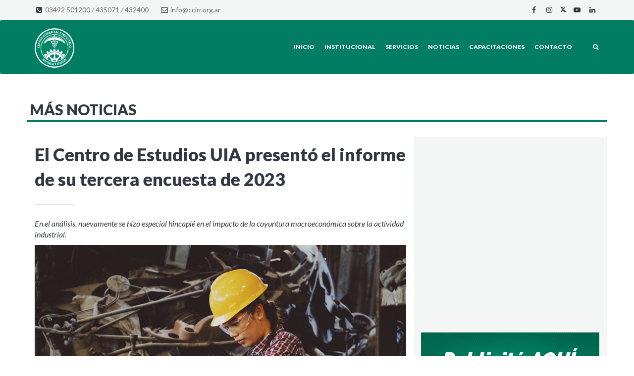

--- FILE ---
content_type: text/html; charset=utf-8
request_url: https://ccirr.org.ar/w9/vernoticia.aspx?i=20094&t=El%20Centro%20de%20Estudios%20UIA%20present%C3%B3%20el%20informe%20de%20su%20tercera%20encuesta%20de%202023
body_size: 40656
content:




<!DOCTYPE html>
<!--[if IE 8 ]>    <html class="no-js ie8" lang="es"> <![endif]-->
<!--[if IE 9 ]>    <html class="no-js ie9" lang="es"> <![endif]-->
<!--[if (gt IE 9)|!(IE)]><!--> <html class="no-js" lang="es"> <!--<![endif]-->
<head lang="es">

    <title>El Centro de Estudios UIA presentó el informe de su tercera encuesta de 2023 - CCIRR - Centro Comercial e Industrial de Rafaela y la Región</title>

	    <meta charset="UTF-8">
    <meta name="description" content="Centro Comercial e Industrial de Rafaela y la Región">
    <meta name="author" content="CreateIT">
    <meta name="viewport" content="width=device-width, initial-scale=1.0, user-scalable=no, maximum-scale=1, shrink-to-fit=no">
    <meta http-equiv="X-UA-Compatible" content="IE=edge">
    <style>

        ul {
            list-style: none;
        }

        .rev-slider {
            overflow: hidden !important;
            display: none;
        }

        .rev-slider.revslider-initialised {
            display: block;
        }

        #rev1 {
            height: 620px;
        }
        #rev2 {
            height: 840px;
        }
		
		.Noticia-Ti{
			height:100px;
		}
		

    </style>

    <link rel="stylesheet" type="text/css" href="/w9/assets/css/bootstrap.css">
    <link rel="stylesheet" type="text/css" href="/w9/assets/css/style.css?23">
    <link rel="stylesheet" type="text/css" href="/w9/assets/fa470/css/font-awesome.css">

    <link rel="stylesheet" type="text/css" href="/w9/assets/css/knu.css?24">


    <!--[if lt IE 9]>
    <script src="/w9/assets/bootstrap/js/html5shiv.min.js"></script>
    <script src="/w9/assets/bootstrap/js/respond.min.js"></script>
    <![endif]-->

    <script src="/w9/assets/js/modernizr.custom.js"></script>
    <!-- <script src="/w9/assets/js/device.min.js"></script> -->

<!-- Google tag (gtag.js) -->
<script async src="https://www.googletagmanager.com/gtag/js?id=G-XJWNVBXFFL"></script>
<script>
  window.dataLayer = window.dataLayer || [];
  function gtag(){dataLayer.push(arguments);}
  gtag('js', new Date());

  gtag('config', 'G-XJWNVBXFFL');
</script>

<meta property="og:image" content="http://ccirr.org.ar/FotosNoticias/23236_G.jpg" />


<style>
#Cuerpo ul{
	list-style:disc !important;
	list-style-type:disc !important;
}
</style>

</head>
<body class="header-light navbar-light navbar-fixed with-topbar withAnimation">



<header class="hidden-xs">
    <div class="container">
        <div class="row">
            <div class="col-md-6">
                <div class="text-wrapper"><i class="fa fa-phone-square fa-fw"></i> <a style="color:#686d74;" href="tel:+543492501200">03492 501200</a> / <a style="color:#686d74;" href="tel:+543492435071">435071</a> / <a style="color:#686d74;" href="tel:+543492432400">432400</a></div>
                <div class="text-wrapper"><i class="fa fa-envelope-o fa-fw"></i> <a href="mailto:info@ccirr.org.ar" target="_blank">info@ccirr.org.ar</a></div>
            </div>
            <div class="col-md-6 text-right visible-md visible-lg">
                <ul class="list-inline list-socials">
                    <li><div class="text-wrapper"><a href="https://www.facebook.com/CCIRRRafaela/" target="_blank" data-toggle="tooltip" data-placement="bottom" title="Facebook"><i class="fa fa-facebook fa-fw"></i></a></div></li>
                    <li><div class="text-wrapper"><a href="https://www.instagram.com/ccirr_rafaela/" target="_blank" data-toggle="tooltip" data-placement="bottom" title="Instagram"><i class="fa fa-instagram fa-fw"></i></a></div></li>
                    <!--<li><div class="text-wrapper"><a href="https://twitter.com/CCIRRRafaela" target="_blank" data-toggle="tooltip" data-placement="bottom" title="Twitter"><i class="fa fa-twitter fa-fw"></i></a></div></li>-->
                    <li><div class="text-wrapper"><a href="https://x.com/CCIRRRafaela" target="_blank" data-toggle="tooltip" data-placement="bottom" title="X"><svg xmlns="http://www.w3.org/2000/svg" height="0.85em" viewBox="0 0 512 512"><!--! Font Awesome Free 6.4.2 by @fontawesome - https://fontawesome.com License - https://fontawesome.com/license (Commercial License) Copyright 2023 Fonticons, Inc. --><path d="M389.2 48h70.6L305.6 224.2 487 464H345L233.7 318.6 106.5 464H35.8L200.7 275.5 26.8 48H172.4L272.9 180.9 389.2 48zM364.4 421.8h39.1L151.1 88h-42L364.4 421.8z"/></svg></a></div></li>
                    <li><div class="text-wrapper"><a href="https://www.youtube.com/channel/UCogyIrfqb3zrGdWDfZ0PlTw" target="_blank" data-toggle="tooltip" data-placement="bottom" title="Youtube"><i class="fa fa-youtube-play fa-fw"></i></a></div></li>
                    <li><div class="text-wrapper"><a href="https://ar.linkedin.com/company/centro-comercial-e-industrial-de-rafaela-y-la-regi%C3%B3n" target="_blank" data-toggle="tooltip" data-placement="bottom" title="Linkedin"><i class="fa fa-linkedin fa-fw"></i></a></div></li>
                </ul>
            </div>
        </div>
    </div>
</header>

<div class="container"></div>

<nav class="navbar yamm" role="navigation" style="background-color:#007D62; padding:15px 0px;">
<div class="container">
<!-- Brand and toggle get grouped for better mobile display -->
<div class="navbar-header hidden-xs">
	<a class="navbar-brand" href="/"><img src="/img/ccirr.png" alt="Centro Comercial e Industrial de Rafaela y la Región" style="padding-top:0px; height:80px;"/></a>
</div>

<!-- Collect the nav links, forms, and other content for toggling -->
<div class="collapse navbar-collapse no-transition" id="bs-example-navbar-collapse-1">

<a href="#" class="showHeaderSearch hidden-xs"><i class="fa fa-fw fa-search" style="color:#FFF;"></i></a>

<ul class="nav navbar-nav navbar-right">

    <li><a href="/" style="color:#FFF;">Inicio</a></li>
<!--
    <li><a href="/business-summit" style="color:#FFF;">Business Summit</a></li>
-->
    <li><a href="/institucional" style="color:#FFF;">Institucional</a></li>
    <li><a href="/servicios" style="color:#FFF;">Servicios</a></li>
<!--
    <li><a href="/COVID19" style="color:#FFF;">COVID-19</a></li>
    <li><a href="http://www.clubdebeneficiosdelccirr.com.ar/" target="_blank" style="color:#FFF;">Club de Beneficios</a></li>
-->
    <li><a href="/noticias" style="color:#FFF;">Noticias</a></li>
    <li><a href="/capacitaciones/" style="color:#FFF;">Capacitaciones</a></li>
<!--
    <li><a href="/carga-tu-cv/" style="color:#FFF;">Cargá tu CV</a></li>
-->
    <li><a href="/contacto" style="color:#FFF;">Contacto</a></li>

</ul>

</div><!-- /.navbar-collapse -->
</div><!-- /.container-fluid -->
</nav>

<div class="container"></div>
<div class="header-search" style="display:none;">
    <div class="display-table">
        <div class="table-cell">
            <form class="text-center" role="form" action="/w9/Noticias.aspx">
                <fieldset>

                    <div class="form-group">
                        <button class="header-search-icon" type="submit"><i class="fa fa-fw fa-search"></i></button>
                        <label></label>
                        <input type="text" name="txt" class="form-control" placeholder="texto a buscar">
                    </div>

                </fieldset>
                <a href="#" class="showHeaderSearch headerSearchClose"><i class="fa fa-fw fa-times"></i></a>
            </form>
        </div>
    </div>
</div>
<div class="container"></div>





<div id="wrapper">

<!-- VISIBLE COPY OF THE HEADER ONLY IN MOBILE NEEDED FOR THE SIDE MENU EFFECT -->

<div class="container">
    <!-- Brand and toggle get grouped for better mobile display -->
    <div class="navbar-header visible-xs" style="background-color:rgb(0, 125, 98);">
        <a class="navbar-brand" href="/"><img src="/img/ccirr.png" alt="CCIRR - Centro Comercial e Industrial de Rafaela y la Región"/></a>

        <button type="button" class="navbar-toggle" id="sidebar-toggle">
            <span class="sr-only">Toggle navigation</span>
            <span class="icon-bar" style="background-color:#fff;"></span>
            <span class="icon-bar" style="background-color:#fff;"></span>
            <span class="icon-bar" style="background-color:#fff;"></span>
        </button>
		
        <a href="#" class="showHeaderSearch"><i class="fa fa-fw fa-search" style="color:#fff;"></i></a>
		
    </div>
</div>

<!-- END -->
<form method="post" action="./vernoticia.aspx?i=20094&amp;t=El+Centro+de+Estudios+UIA+present%u00f3+el+informe+de+su+tercera+encuesta+de+2023" id="ctl01">
<div class="aspNetHidden">
<input type="hidden" name="__VIEWSTATE" id="__VIEWSTATE" value="/[base64]/[base64]/[base64]/ywa1zctz2zeGxlA1ftHwQ8BAv" />
</div>

<div class="aspNetHidden">

	<input type="hidden" name="__VIEWSTATEGENERATOR" id="__VIEWSTATEGENERATOR" value="47F60141" />
</div>







                    
              



   
   
   




<section class="container espacio-tp">
	<div class="row col-12">
        <h2 class="uppercase page-header no-margin" style="padding-left:5px;"><span id="Categoria">Más Noticias</span></h2>
    </div>
</section>






<section class="container">
    <div class="row">
    
    	<div class="col-md-8" style="padding-bottom:50px;">
    		<em><span id="Volanta"></span></em>
            <h1 class="hr-left"><span id="Titulo">El Centro de Estudios UIA presentó el informe de su tercera encuesta de 2023</span></h1>
            <div style="padding-bottom:10px;">
                <em><span id="Copete">En el análisis, nuevamente se hizo especial hincapié en el impacto de la coyuntura macroeconómica sobre la actividad industrial.</span></em>
            </div>
            
            <div id="myCarousel" class="carousel slide" data-ride="carousel">
            	<!-- Wrapper for slides -->
                  <div class="carousel-inner">
                       
                            <div class="item active">
                        		<img src="/FotosNoticias/23236_g.jpg" alt="CCIRR.org.ar" />
                            </div>
                        
                  </div>
                   
                  <!-- Left and right controls -->
                  <div style="display:none;">
                  <a class="left carousel-control" href="#myCarousel" data-slide="prev">
                    <span class="glyphicon glyphicon-chevron-left"></span>
                    <span class="sr-only">Anterior</span>
                  </a>
                  <a class="right carousel-control" href="#myCarousel" data-slide="next">
                    <span class="glyphicon glyphicon-chevron-right"></span>
                    <span class="sr-only">Siguiente</span>
                  </a>
                  </div>

            </div>
            
            
            <div>
					
						
						<div style="margin-left:5px">
						<div class="barrahorizontal" style="width:100%"></div>
						<span class="anexos">&#9679; Archivos</span><br />
						<div style="margin-left:20px; margin-top:5px" >
							<div style="clear:both">
							<img src="/images/archivo.png" align="left" style="padding-right:5px;margin-top:-2px; margin-bottom:5px"/>
							<a class="linkgris" href="/w9/Descargar.aspx?i=20094&a=1">III Encuesta UIA 2023</a>
							</div>
							
						</div>												
						</div>						
						<div class="barrahorizontal" style="width:100%"></div>
										

            </div>
            
            <div class="text-right">
<!-- AddThis Button BEGIN -->
		<!--
		<script type="text/javascript">var addthis_pub="49f8605f56572ee6"; var addthis_language = "es"; </script>
		<a href="http://www.addthis.com/bookmark.php?v=20" onMouseOver="return addthis_open(this, '', 'http://ccirr.org.ar/w9/vernoticia.aspx?i=20094&t=El%20Centro%20de%20Estudios%20UIA%20present%C3%B3%20el%20informe%20de%20su%20tercera%20encuesta%20de%202023', 'El Centro de Estudios UIA presentó el informe de su tercera encuesta de 2023')" onMouseOut="addthis_close()" onClick="return addthis_sendto()"><img src="http://s7.addthis.com/static/btn/lg-share-es.gif" width="125" height="16" alt="" style="border:0"/></a><script type="text/javascript" src="http://s7.addthis.com/js/200/addthis_widget.js"></script>            
		-->
<!--
            	<a href="Imprimir.aspx?i=20094" target="popup_imprimir" onClick="window.open(this.href, this.target, 'width=630,height=570,scrollbars=yes'); return false;" title="Imprimir" class="btn btn-success">imprimir</a>
            -->
            </div>
            
            <div class="xCuerpo"><strong><span id="Fecha" class="hora">13/09/2023</span></strong><br /><span id="Cuerpo"><div>La Unión Industria Argentina (UIA) presentó los resultados de <b>la tercera encuesta del año realizada por el Centro de Estudios UIA</b> (CEU); una iniciativa que busca analizar los principales indicadores industriales y las perspectivas del sector.&nbsp;</div><div><br></div><div>Respecto de los <b>niveles de producción</b>, el reporte indica que “durante julio volvieron a predominar las empresas con caída de la producción por sobre aquellas con subas. Fue el cuarto relevamiento consecutivo con esta tendencia. El relevamiento identificó que el 36% de las empresas encuestadas registraron una caída en la producción, mientras que sólo el 21% de ellas indicaron un incremento durante dicho período. La situación es inversa a la del mismo período del año pasado, donde un 23% de empresas había reducido la producción y un 32% la había incrementado. Al analizar por subsector de la industria, las caídas predominaron en casi todas las ramas, a excepción del sector automotor y la industria de metales comunes, que fueron los sectores que traccionaron al alza la industria en el primer semestre”.</div><div><br></div><div>En la misma línea, “las <b>ventas en el mercado interno</b> mostraron una tendencia similar a la producción, con un predominio de las empresas con caídas (45%) en las ventas respecto de las que mostraron subas (21%).</div><div><br></div><div>En el caso de las <b>exportaciones</b>, un 37% de las empresas registraron caídas en sus ventas externas frente a sólo un 13% con subas. Tanto en las ventas internas como externas, en la gran mayoría de los sectores predominaron las empresas con caídas de sus ventas por sobre aquellas con subas”.</div><div><br></div><div>En este marco, el <b>empleo </b>“fue el único indicador con un desempeño más favorable. En esta oportunidad se observó que las empresas con subas en el empleo (15%) superaron a aquellas con caída (14%). Al analizar el dato por sector, las subas del empleo se corresponden con ciertas empresas puntuales que han tenido proyectos de inversión con ampliación de la capacidad productiva, más allá de la coyuntura económica actual. Por ejemplo, en ramas como textil, confección y calzado, la industria química, la industria de minerales no metálicos. Más allá de este dato, el empleo es un indicador más estable donde predominan ampliamente las empresas con estabilidad en el empleo (70%) por sobre aquellas con variaciones”.&nbsp;</div><div><br></div><div>En cuanto a las <b>pequeñas y medianas industrias</b>, “se observó una situación similar a la observada en el entramado general, con desmejora de los indicadores. Durante julio predominaron las empresas con caídas por sobre aquellas con subas en todos los indicadores (incluso en empleo donde en la muestra general se había observado lo contrario).&nbsp;</div><div><br></div><div>En la producción, un 36% de las empresas tuvieron caídas mientras que 21% tuvieron subas. Lo mismo se vio en las ventas internas (46% con caídas vs. 20% con subas) y en las exportaciones (37% con caídas vs 14% con subas).&nbsp;</div><div><br></div><div>En el caso del empleo, a diferencia de la muestra total, en las PyMEs hubo más empresas con caídas (15%) que subas (14%). De todas formas, la diferencia fue pequeña y también predominan en este caso las empresas con estabilidad del empleo (71%)”.&nbsp;</div><div><br></div><div><b>Expectativas&nbsp;</b></div><div><br></div><div>Según el informe, “en un entorno de deterioro de los indicadores, las empresas consideraron que la situación económica está peor que hace un año. Esto se ve tanto en las percepciones sobre la propia empresa (aproximadamente un 50% dice estar peor que hace un año), como en las del sector de actividad (64% indicó estar peor) y más especialmente en las de la situación económica del país (un 92% señalaron que está peor)”.&nbsp;</div><div><br></div><div>Sin embargo, “se volvió a ver cierta mejora en las perspectivas para el próximo año y empezaron a ser más las empresas con percepciones positivas por sobre aquellas con percepciones negativas. La mejora se ve tanto en la situación del país como en la situación de las empresas y los sectores de actividad”.&nbsp;</div><div><br></div><div><b>El impacto de la coyuntura macroeconómica</b></div><div><br></div><div>El reporte da cuenta de que, “en relación al entorno macroeconómico, las empresas reportaron el impacto del impuesto PAIS sobre los precios de insumos y bienes finales, así como crecientes dificultades en la gestión de SIRA y SIRASE para la importación de bienes y servicios necesarios para la producción”.&nbsp;</div><div><br></div><div>En efecto, “en todas las aristas relevadas las empresas reportaron más inconvenientes que en el relevamiento de abril. El 71% de las empresas indicó dificultades en la aprobación de solicitudes (más que el 58% de abril). En tanto, los tiempos de aprobación de las SIRA empeoraron para el 80% de las empresas, mientras que el 77% indicó mayores dificultades para el pago a proveedores”.&nbsp;</div><div><br></div><div>Asimismo, “se advirtieron crecientes dificultades en la gestión de la importación de servicios. 87% tuvieron dificultades con los tiempos de aprobación y 84% con la aprobación de solicitudes. En el caso de los pagos, sólo el 20% de las empresas afirmó haber podido pagar sin inconvenientes los servicios tras la espera de 60 días. En cambio, una de cada dos empresas afirmó no haber podido realizar los pagos. También se verificaron dificultades en la aprobación de los fletes de exportación”.&nbsp;</div><div><br></div><div>Por otro lado, “tras el decreto 377/2023 que estableció el impuesto PAÍS del 7,5% para las importaciones de bienes, la gran mayoría de las empresas estimaba un elevado traslado a precios tanto de los insumos como de los bienes finales. Para más del 40% de las empresas, el impacto en los precios era de un aumento mayor al 7,5%, mientras que más del 35% esperaba un aumento de al menos 5%. El relevamiento se realizó previo al salto cambiario del 14 de agosto, por lo que no está contemplado el impacto adicional de dicho aumento”.&nbsp;</div><div><br></div><div>En este sentido, cabe destacar que, “con posterioridad al cierre de la encuesta, la incertidumbre cambiaria se acentuó, en el marco de la suba del tipo de cambio y de la tasa de interés” por lo que “persiste un clima de elevada incertidumbre para la producción, con dificultades en torno a la disponibilidad de insumos, la suba de costos y la situación de la demanda y la gestión de liquidez de las empresas”.</div><div><br></div><div><i>Fuente: UIA.</i></div></span></div>
            
			

            
        </div>






        
        <div class="col-md-4 bg2">
            
            
                    <div style="padding-top:15px"></div>
					<iframe width="100%" x-old="560" height="360" x-old2="315" src="https://www.youtube.com/embed/Oc7syz0JwMQ?si=2pJuZxUtdhsU_EkK" title="YouTube video player" frameborder="0" allow="accelerometer; autoplay; clipboard-write; encrypted-media; gyroscope; picture-in-picture; web-share" referrerpolicy="strict-origin-when-cross-origin" allowfullscreen></iframe>
        
                



        <div class="row">
        
        	
                <div class="col-md-12 SP_Banner">
                    <div><a href="javascript:;" target="_blank"><img src="https://www.ccirr.com.ar/Banners/136.gif" width="100%" alt="" /></a></div>
                </div>
			
        </div>






        	<div class="TituloCol2 SP_Banner">
            	En esta sección
            </div>
            
            	
                    <div class="row" style="clear:both;">
                        <div class="col-xs-6 click" onClick="window.location.href='/novedades/30013/En-noviembre-la-actividad-industrial-cayo-un-87#-interanual'">
                            <div style="padding-bottom:10px; "><img src="/FotosNoticias/33224_G.jpg" class="img-responsive img-rounded"/></div>
                        </div>
                        <div class="col-xs-6 click" onClick="window.location.href='/novedades/30013/En-noviembre-la-actividad-industrial-cayo-un-87#-interanual'">
                            <h5 class="hr-left"><a href="/novedades/30013/En-noviembre-la-actividad-industrial-cayo-un-87#-interanual">En noviembre, la actividad industrial cayó un 8,7% interanual</a></h5>
                        </div>
                    </div>
                	
                    <div class="row" style="clear:both;">
                        <div class="col-xs-6 click" onClick="window.location.href='/novedades/30012/En-octubre-el-empleo-en-comercio-y-servicios-registro-una-caida-interanual-de-mas-de-17.000-puestos'">
                            <div style="padding-bottom:10px; "><img src="/FotosNoticias/33223_G.jpg" class="img-responsive img-rounded"/></div>
                        </div>
                        <div class="col-xs-6 click" onClick="window.location.href='/novedades/30012/En-octubre-el-empleo-en-comercio-y-servicios-registro-una-caida-interanual-de-mas-de-17.000-puestos'">
                            <h5 class="hr-left"><a href="/novedades/30012/En-octubre-el-empleo-en-comercio-y-servicios-registro-una-caida-interanual-de-mas-de-17.000-puestos">En octubre, el empleo en comercio y servicios registró una caída interanual de más de 17.000 puestos</a></h5>
                        </div>
                    </div>
                	
                    <div class="row" style="clear:both;">
                        <div class="col-xs-6 click" onClick="window.location.href='/novedades/30011/Feriados-del-16-y-17-de-febrero-como-se-procede'">
                            <div style="padding-bottom:10px; "><img src="/FotosNoticias/33222_G.jpg" class="img-responsive img-rounded"/></div>
                        </div>
                        <div class="col-xs-6 click" onClick="window.location.href='/novedades/30011/Feriados-del-16-y-17-de-febrero-como-se-procede'">
                            <h5 class="hr-left"><a href="/novedades/30011/Feriados-del-16-y-17-de-febrero-como-se-procede">Feriados del 16 y 17 de febrero: ¿cómo se procede?</a></h5>
                        </div>
                    </div>
                	
                    <div class="row" style="clear:both;">
                        <div class="col-xs-6 click" onClick="window.location.href='/novedades/30010/En-octubre-el-empleo-industrial-disminuyo-un-27#-interanual'">
                            <div style="padding-bottom:10px; "><img src="/FotosNoticias/33221_G.jpg" class="img-responsive img-rounded"/></div>
                        </div>
                        <div class="col-xs-6 click" onClick="window.location.href='/novedades/30010/En-octubre-el-empleo-industrial-disminuyo-un-27#-interanual'">
                            <h5 class="hr-left"><a href="/novedades/30010/En-octubre-el-empleo-industrial-disminuyo-un-27#-interanual">En octubre, el empleo industrial disminuyó un 2,7% interanual</a></h5>
                        </div>
                    </div>
                	
                    <div class="row" style="clear:both;">
                        <div class="col-xs-6 click" onClick="window.location.href='/novedades/30009/El-Gobierno-de-Santa-Fe-presento-sus-programas-de-promocion-de-empleo'">
                            <div style="padding-bottom:10px; "><img src="/FotosNoticias/33220_G.jpg" class="img-responsive img-rounded"/></div>
                        </div>
                        <div class="col-xs-6 click" onClick="window.location.href='/novedades/30009/El-Gobierno-de-Santa-Fe-presento-sus-programas-de-promocion-de-empleo'">
                            <h5 class="hr-left"><a href="/novedades/30009/El-Gobierno-de-Santa-Fe-presento-sus-programas-de-promocion-de-empleo">El Gobierno de Santa Fe presentó sus programas de promoción de empleo</a></h5>
                        </div>
                    </div>
                
            
            <div class="row">
                <div class="col-md-12 text-center" style="padding:20px;"><a href="/w9/Noticias.aspx?i=4" class="btn btn-primary">Ver todo</a></div>
            </div>
            
            
        </div>
    </div>
</section>








</form>

<style>
	.linkbot{
		color:#FFF;
		text-decoration:none;
	}
	.linkbot:hover{
		color:#007D62;
	}
</style>

<footer style="background-color:#005C45; color:#FFF; padding:50px; 10px; margin-top:70px;">
	<div class="container">
	<div class="row">
    	<div class="col-md-5" style="padding-bottom:20px;">
		    &copy; Copyright 2026 - CCIRR<br>
            Centro Comercial e Industrial de Rafaela y la Regi&oacute;n<br>
            Necochea 84 - Rafaela - Santa Fe - Argentina<br>
            <a style="color:#FFF;" href="tel:+543492501200">03492 501200</a> / <a style="color:#FFF;" href="tel:+543492435071">435071</a> / <a style="color:#FFF;" href="tel:+543492432400">432400</a>
            <div class="hidden-xs" style="padding-top:10px;"><a href="https://www.knu.com.ar" target="_blank" style="color:#FFF;">powered by <strong>KNU</strong></a></div>
        </div>
	    <div class="col-md-1"></div>
	    <div class="col-md-3" style="padding-bottom:20px;">
			<a class="linkbot" href="/institucional/">Institucional</a><br>
			<a class="linkbot" href="/servicios/">Servicios</a><br>
			<a class="linkbot" href="/noticias/">Noticias</a><br>
			<a class="linkbot" href="/capacitaciones/">Capacitaciones</a><br>
			<a class="linkbot" href="/guia-de-asociados/">Guía de asociados</a><br>
			<a class="linkbot" href="/carga-tu-cv/">Cargá tu CV</a><br>
			<a class="linkbot" href="/bancoDeDatosLaborales">Banco de datos laborales</a><br>
			<a class="linkbot" href="/contacto/">Contacto</a>
		</div>
	    <div class="col-md-1"></div>
	    <div class="col-md-2 col-xs-8 text-right" style="padding-top:10px;">
			<div class="hidden-xs" style="height:145px;"><img src="/img/ccirr.png" alt="Centro Comercial e Industrial de Rafaela y la Región" height="120" /></div>
			<img src="/img/secciones/pactoGlobal.png" class="img-responsive" alt="Pacto Global Red Argentina"/>
		</div>
    	<!--<div class="col-md-2 hidden-xs col-xs-4">
        	<img src="/w9/assets/images/CCIRR.png" alt="Centro Comercial e Industrial de Rafaela y la Región"/>
			
        </div>-->
    </div>
    </div>
	<div class="hidden-nxs text-right"><a href="https://www.knu.com.ar" target="_blank" style="color:#FFF;">powered by <strong>KNU</strong></a></div>
</footer>


<!-- scripts bellow -->

<script src="/w9/assets/js/jquery.min.js"></script>
<script src="/w9/assets/bootstrap/js/bootstrap.min.js"></script>
<!-- IE -->
<script src="/w9/assets/js/modernizr.custom.js"></script>








<!-- our main JS file -->
<script src="/w9/assets/js/main.js"></script>

<!-- end scripts -->

<script src="/w9/assets/js/corpress.min.js"></script>




</body>
</html>

--- FILE ---
content_type: text/css
request_url: https://ccirr.org.ar/w9/assets/css/knu.css?24
body_size: 856
content:

.verde{
	color:#007D62;
}

.ul{
	list-style-type:disc;
}

.hidden-nxs{
	display:none !important;
}

.btn-primary{
	background-color:#007D62;
	border-radius:5px;
}

.txt-col{
	padding-top:10px;
	min-height:80px;
}

.TituloCol-md{
	font-size:16px;
	text-transform:uppercase;
	font-weight:bold;
	padding:15px 0px;
	margin-bottom:10px;
}

.TituloCol2{
	font-size:16px;
	text-transform:uppercase;
	font-weight:bold;
	padding:15px 0px;
	border-bottom:3px solid #007D62;
	float:left;
}

.SP_Banner{
	margin-top:15px;
}

.click{
	cursor:pointer;	
	margin-top:20px;
}

.espacio-tp{
	margin-top:80px;
	margin-bottom:30px;
}

.espacio-tp h2{
	border-bottom:5px solid #007D62;
}

@media (max-width: 768px) {

	.hidden-nxs{
		display:block !important;
	}
	
	h2{
		padding-left:15px !important;
	}
	
}